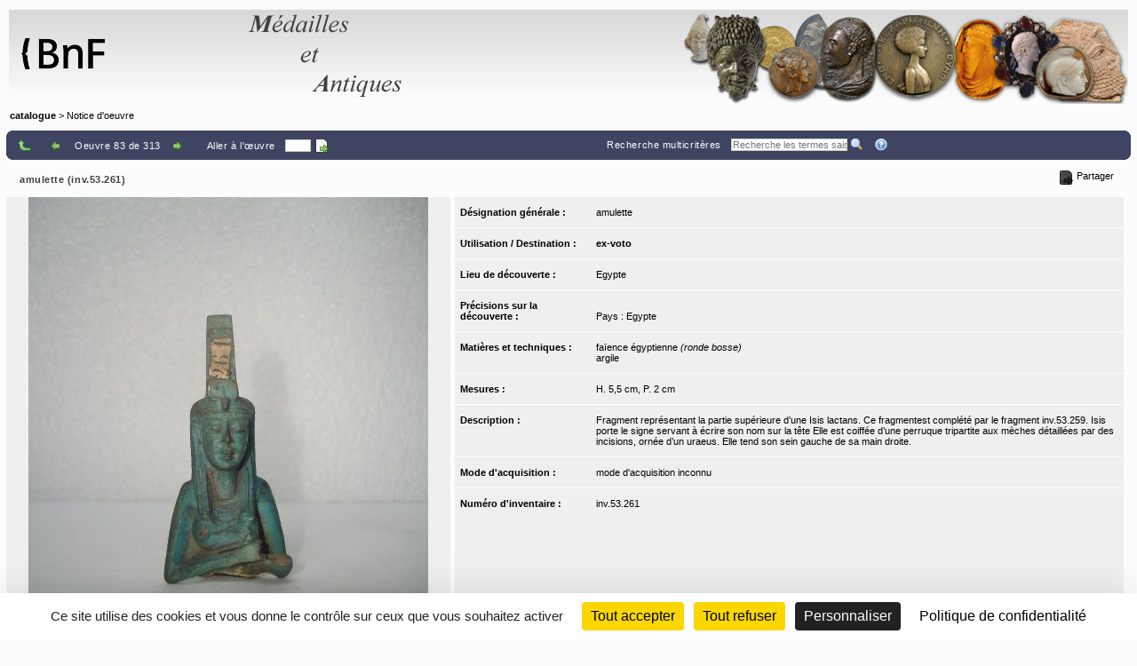

--- FILE ---
content_type: text/html;charset=UTF-8
request_url: https://medaillesetantiques.bnf.fr/ws/catalogue/app/collection/record/22562?vc=ePkH4LF7w1I9geon4tOFPtEJDa36NDayRKtnDY0xKm388QQAIipAJw$$
body_size: 9960
content:
<!DOCTYPE HTML PUBLIC "-//W3C//DTD HTML 4.01 Transitional//EN" "http://www.w3.org/TR/html4/loose.dtd">
<html lang="fr" class="wmPageDetails">
<head prefix="og: http://ogp.me/ns#">
		<meta http-equiv="Content-Type" content="text/html; charset=UTF-8" /><title>Oeuvre : Précisions - amulette (inv.53.261) | catalogue</title><meta name="viewport" content="width=device-width, initial-scale=1, maximum-scale=1" />

		<meta property="og:title" content="Oeuvre : Précisions - amulette (inv.53.261) | catalogue" />

		<meta name="description" content="Notice d&apos;œuvre &apos;&apos;amulette (inv.53.261)&apos;&apos; du musée &apos;&apos;catalogue&apos;&apos;" />
		<meta property="og:description" content="Notice d&apos;œuvre &apos;&apos;amulette (inv.53.261)&apos;&apos; du musée &apos;&apos;catalogue&apos;&apos;" />

		<link rel="canonical" title="Adresse permanente de la notice" href="https://medaillesetantiques.bnf.fr/ws/catalogue/app/collection/record/ark:/12148/c33gbthm3" />
		<meta property="og:url" content="https://medaillesetantiques.bnf.fr/ws/catalogue/app/collection/record/ark:/12148/c33gbthm3" />
		<link rel="index" href="/ws/catalogue" />
		<link rel="help" title="Aide" href="/ws/catalogue/app/collection/help#fiche" />
		<link rel="search" title="Recherche multicritères" href="/ws/catalogue/app/collection" />
		<link rel="prev" title="Œuvre précédente" href="/ws/catalogue/app/collection/record/22557?vc=ePkH4LF7w1I9geon4tOFPtEJDa36NDayRKtnDY0xKm388QQAIipAJw$$" />
		<link rel="start" href="null" />
		<link rel="next" title="Œuvre suivante" href="/ws/catalogue/app/collection/record/22495?vc=ePkH4LF7w1I9geon4tOFPtEJDa36NDayRKtnDY0xKm388QQAIipAJw$$" />
		<link rel="last" href="null" />
		<!-- Favicon (basic size is 16x16px) -->
		<link rel="shortcut icon" href="/ws/catalogue/app/tools/logo?thumbh=16&thumbw=16" />

		<!-- ////////////////////////////////////////////////////////////////////////// -->
		<!-- Apple iPhone/iPod/iPad Home shortcut icon // Will be used by Andoid OS too -->
		<!-- ////////////////////////////////////////////////////////////////////////// -->
		<!-- Apple iPhone 3 (3G/3Gs) and below Home shortcut icons -->
		<link rel="apple-touch-icon" type="image/png" sizes="57x57" href="/ws/catalogue/app/tools/logo?thumbh=57&thumbw=57" />
		<!-- Apple iPad (v1, v2, mini v1) Home shortcut icons -->
		<link rel="apple-touch-icon" type="image/png" sizes="72x72" href="/ws/catalogue/app/tools/logo?thumbh=72&thumbw=72" />
		<!-- Apple iPhone 4 and more (4/4S, 5 with Retina) Home shortcut icons -->
		<link rel="apple-touch-icon" type="image/png" sizes="114x114" href="/ws/catalogue/app/tools/logo?thumbh=114&thumbw=114" />
		<!-- Apple iPad Retina Home shortcut icons -->
		<link rel="apple-touch-icon" type="image/png" sizes="144x144" href="/ws/catalogue/app/tools/logo?thumbh=144&thumbw=144" />

		<!-- **************************** -->
		<!-- External static css first... -->
		<!-- **************************** -->
    <link type="text/css" rel="stylesheet" href="/rsrc/js/library/jQuery/jquery-ui-1.14.1/jquery-ui.css?v=9.23.10" media="all" />
<link type="text/css" rel="stylesheet" href="/rsrc/css/thickbox/thickbox.css" />
		<!--[if IE]>
		<link type="text/css" rel="stylesheet" href="/rsrc/css/thickbox/thickbox-ie.css" />
		<![endif]-->

		<link href="/rsrc/css/apprise-v2.css" type="text/css" rel="stylesheet" />

		<!-- ***************************** -->
		<!-- ... then Internal static css  -->
		<!-- ***************************** -->
		<link type="text/css" rel="stylesheet" href="/rsrc/js/library/vendor/jstree/dist/themes/default/style.css?v=9.23.10" media="all" />
<link type="text/css" rel="stylesheet" href="/rsrc/css/jquery.treeview.css?v=9.23.10" media="all" />
<link type="text/css" rel="stylesheet" href="/rsrc/css/globalStatic.css?v=9.23.10" media="all" />
<link type="text/css" rel="stylesheet" href="/rsrc/css/collectionBuilder/wmCommonResponsiveDesignStyle.css?v=9.23.10" media="all" />
<link type="text/css" rel="stylesheet" href="/rsrc/css/collectionBuilder/wmCommonResponsiveDesignLayout.css?v=9.23.10" media="all" />
<!--[if IE 7]>
		<link type="text/css" rel="stylesheet" href="/rsrc/css/globalStaticIE7.css" />
		<![endif]-->
		<!--[if IE 7]>
		<link type="text/css" rel="stylesheet" href="/rsrc/css/collection-ie7.css" />
		<![endif]-->

		<!-- ***************************** -->
		<!-- ... then Internal dynamic css -->
		<!-- ***************************** -->
		<link type="text/css" rel="stylesheet" href="/ws/catalogue/app/collection/rsrc/global.css?v=9.23.10" media="all" />
<link type="text/css" rel="stylesheet" href="/ws/catalogue/app/collection/rsrc/collection.css?v=9.23.10" media="all" />
<!--[if IE]>
		<link type="text/css" rel="stylesheet" href="/ws/catalogue/app/collection/rsrc/collection-ie.css?v=9.23.10" media="all" />
<![endif]-->
		<!--[if IE 8]>
		<link type="text/css" rel="stylesheet" href="/ws/catalogue/app/collection/rsrc/collection-ie8.css?v=9.23.10" media="all" />
<![endif]-->

		<link type="text/css" rel="stylesheet" href="/ws/catalogue/app/collection/rsrc/collectionPrint.css?v=9.23.10" media="print"/>
<link href="/ws/catalogue/app/tools/colorPalette.css" type="text/css" rel="stylesheet" />
		<link href="/ws/catalogue/app/tools/singleColorPalette.css" type="text/css" rel="stylesheet" />

		<!-- ****************************** -->
		<!-- ... and finally, from Webspace -->
		<!-- ****************************** -->
		<link href="/ws/catalogue/css/main-layout.css" type="text/css" rel="stylesheet" media="all"/>
<link href="/ws/catalogue/css/main-style.css" type="text/css" rel="stylesheet" media="all"/>
<link href="/ws/catalogue/app/report/webspaceProperCSS.css" type="text/css" rel="stylesheet" media="all"/>
<script type="text/javascript" src="/rsrc/js/pathNav.js?v=9.23.10"></script>
<script type="text/javascript" src="/rsrc/js/global.js?v=9.23.10"></script>
<script type="text/javascript" src="/rsrc/js/tools/DHTML.js?v=9.23.10"></script>
<script type="text/javascript" src="/rsrc/js/tools/XML.js?v=9.23.10"></script>
<script type="text/javascript" src="/rsrc/js/tools/HTTP.js?v=9.23.10"></script>
<script type="text/javascript" src="/rsrc/js/collection.js?v=9.23.10"></script>

<!-- InlineJsVariable START -->
<script type="text/javascript" >
window.wmDevJs = false;
if(typeof wmJsVersion == 'undefined'){
var wmJsVersionScript = document.createElement('script')
wmJsVersionScript.src = '/rsrc/js/library/vendor/modernizr/dist/modernizr-build.js?v=9.23.10';
document.head.appendChild(wmJsVersionScript);
}
window.wmJsVersion='9.23.10';
</script>

<!-- InlineJsVariable END -->
<script type="text/javascript" src="/rsrc/js/library/jQuery/jquery-latest.js?v=9.23.10"></script>
<script type="text/javascript" >
window.wmDevJs = window.wmDevJs || false;
window.jQuery = window.jQuery || {};
jQuery.migrateMute = !window.wmDevJs;
</script>
<script type="text/javascript" src="/rsrc/js/library/jQuery/jquery-migrate-latest.js?v=9.23.10"></script>
<script type="text/javascript" src="/rsrc/js/library/jQuery/plugins/apprise-v2.js?v=9.23.10"></script>
<script type="text/javascript" src="/rsrc/js/utils.js?v=9.23.10"></script>
<!-- main image for sharing, for example, on facebook: -->
		<link rel="image_src" href="/ws/catalogue/app/file/download/inv.53.261.JPG?key=62CA4Cavgdqgz6RXAs5tW26DbWuU5aYG4&thumbw=800&thumbh=800" />
		<meta property="og:image" content="/ws/catalogue/app/file/download/inv.53.261.JPG?key=62CA4Cavgdqgz6RXAs5tW26DbWuU5aYG4&thumbw=800&thumbh=800" />
		<meta property="og:image:type" content="image/jpeg" />
		<script type='text/javascript'>
			var closeLabel = "Fermer";
			var orEscKeyLabel = "ou touche Echap";
			var imageLabel = "Image";
			var ofLabel = "de";
			var nextLabel = "Suiv.";
			var prevLabel = "Préc.";
		</script>

		<script type="text/javascript" src="/rsrc/js/library/jQuery/plugins/thickbox-advanced.js?v=9.23.10"></script>
<script type="text/javascript" src="/rsrc/js/library/jQuery/plugins/jquery.tooltip.js?v=9.23.10"></script>
<script type="text/javascript" src="/rsrc/js/initToolTips.js?v=9.23.10"></script>
<script type="text/javascript">
			//Some variables:
			REC_ID = 22562;
			LABEL_CONF_CLICK = "Cliquez dans cette boîte pour effectuer une recherche de : <br/><b>#1 (#2)</b>. <br/>Cliquez en dehors pour annuler.";
			LABEL_ZOOM = "Image agrandie";
			IMAGES = [
		        {src: '/ws/catalogue/app/file/download/inv.53.261.JPG?key=62CA4Cavgdqgz6RXAs5tW26DbWuU5aYG4&thumbw=314', srcMediumSize: '/ws/catalogue/app/file/download/inv.53.261.JPG?key=62CA4Cavgdqgz6RXAs5tW26DbWuU5aYG4&thumbw=2000&thumbh=1500', srcFullSize: '/ws/catalogue/app/file/download/inv.53.261.JPG?key=62CA4Cavgdqgz6RXAs5tW26DbWuU5aYG4', srcLrg: '/ws/catalogue/app/collection/image/22562?iImg=0', name: "inv.53.261, vue générale, de face. ; © Mathilde Champmartin"},
		        {src: '/ws/catalogue/app/file/download/inv.53.261-1-.JPG?key=808CACz1jemn4zu4JUN2ztlUDJyf5aYG6&thumbw=314', srcMediumSize: '/ws/catalogue/app/file/download/inv.53.261-1-.JPG?key=808CACz1jemn4zu4JUN2ztlUDJyf5aYG6&thumbw=2000&thumbh=1500', srcFullSize: '/ws/catalogue/app/file/download/inv.53.261-1-.JPG?key=808CACz1jemn4zu4JUN2ztlUDJyf5aYG6', srcLrg: '/ws/catalogue/app/collection/image/22562?iImg=1', name: "inv.53.261, vue générale, profil droit. ; © Mathilde Champmartin"}];
			CUR_IM_INDEX = 0;

			$j(function(){initToolTips()});
		</script>

		<script type="text/javascript" src="/rsrc/js/sharingTools.js?v=9.23.10"></script>
<script src="/ws/catalogue/js/checkCallContext.js" type="text/javascript"> </script>
</head>
	<body onLoad="Fiche.setFSImgLink(0)"  class="detailView" id="form_internet">

<!-- InlineJsVariable START -->
<script type="text/javascript" >
window.wmDevJs = false;
if(typeof wmJsVersion == 'undefined'){
var wmJsVersionScript = document.createElement('script')
wmJsVersionScript.src = '/rsrc/js/library/vendor/modernizr/dist/modernizr-build.js?v=9.23.10';
document.head.appendChild(wmJsVersionScript);
}
window.wmJsVersion='9.23.10';
</script>

<!-- InlineJsVariable END -->


<!-- Import JS START -->
<script type="text/javascript" src="/rsrc/js/library/vendor/lazysizes/lazysizes.min.js?v=9.23.10"></script>
<script type="text/javascript" src="/rsrc/js/library/vendor/iframe-resizer-v4/js/iframeResizer.contentWindow.min.js?v=9.23.10"></script>
<script type="text/javascript" src="/rsrc/js/library/require/require.js?v=9.23.10"></script>
<script type="text/javascript" src="/rsrc/js/main.js?v=9.23.10"></script>

<!-- Import JS END -->
<div id="mainContainer" class="wm_detailsPage">


	<div id="specificHeader">
	      	<script type="text/javascript">
	      	(function() {
			    var link = document.querySelector("link[rel*='icon']") || document.createElement('link');
			    link.type = 'image/vnd.microsoft.icon';
			    link.rel = 'shortcut icon';
			    link.href = '/ws/catalogue/favicon.ico';
			    document.getElementsByTagName('head')[0].appendChild(link);
			})();
			</script>
	      	<div class="headerBackground" xmlns="http://www.w3.org/1999/xhtml">
<div class="headerForeground">
<img src="/ws/catalogue/img/bandeau-logo-titre.png" usemap="#map"/>
<map name="map">
<area target="top" href="http://www.bnf.fr" coords="25,15,50,86" shape="rect" title="Retourner sur le site de la BnF" alt="logo de la BnF"/>
<area target="top" href="http://www.bnf.fr" coords="52,35,130,65" shape="rect" title="Retourner sur le site de la BnF" alt="logo de la BnF"/>
</map>
<div class="hiddenTitle">catalogue</div>
</div>
<div class="headerForegroundRight noPrint">&nbsp;</div>
</div><div id="cheminDeFer" class="noPrint csHeaderFontColor" xmlns="http://www.w3.org/1999/xhtml">
<a href="/ws/catalogue/" class="main csHeaderFontColor">catalogue</a> &gt; Notice d'oeuvre</div>
</div>
<!-- Content -->

	<div id="mainContent">
		<div class="wide">
		<div class="noPrint">
					<div class="nav primary">
						<div>
							<table class="wide navigationBar js" summary="Barre de navigation">
								<tr>
									<td class="navLeft"><div class="navLeftButtons topNavLeftButtons"></div></td>
									<td class="navRight" align="right"><div class="topNavRightButtons"></div></td>
								</tr>
							</table>
              				



<noscript>
  <style type="text/css">
    table.wide.navigationBar.js { display: none; }
  </style>
  <table class="wide navigationBar" summary="Barre de navigation">
    <tr>
      <td class="navLeft">
        
        <a href="/ws/catalogue/app/collection?vc=ePkH4LF7w1I9geon4tOFPtEJDa36NDayRKtnDY0xKm388QQAIipAJw$$&page=1" rel="up" tabindex="0" title="Retour à la liste">
          <img class="defaultActionBt" src='/rsrc/img/auto/FFFFFF/bt_colmbar_up.gif' alt="Retour à la liste" />
          <span class="specificActionBt btnNavi btnBack" title="Retour à la liste" ></span>
        </a>&nbsp;&nbsp;&nbsp;
        
        <a href="/ws/catalogue/app/collection/record/22557?vc=ePkH4LF7w1I9geon4tOFPtEJDa36NDayRKtnDY0xKm388QQAIipAJw$$" rel="prev" tabindex="0" title="Œuvre précédente">
          <img class="defaultActionBt" src='/rsrc/img/auto/FFFFFF/bt_colmbar_left.gif' alt="Œuvre précédente" />
          <span class="specificActionBt btnNavi btnPrev" title="Œuvre précédente" ></span>
        </a>
        
        Oeuvre 83 de 313
        
        <a href="/ws/catalogue/app/collection/record/22495?vc=ePkH4LF7w1I9geon4tOFPtEJDa36NDayRKtnDY0xKm388QQAIipAJw$$" rel="next" tabindex="0" title="Œuvre suivante">
          <img class="defaultActionBt" src='/rsrc/img/auto/FFFFFF/bt_colmbar_right.gif' alt="Œuvre suivante" />
          <span class="specificActionBt btnNavi btnNext" title="Œuvre suivante" ></span>
        </a>
        &nbsp;&nbsp;&nbsp;



        <div class="navLeftButtons"></div>
      </td>
      <td class="navRight" align="right">
        <a href="/ws/catalogue/app/collection" accesskey="4" tabindex="0">Recherche multicritères</a>&nbsp;&nbsp;&nbsp;
        <form method="get" action="/ws/catalogue/app/collection/search/quick">
          <input id="q" name="q" type="text" class="box" placeholder="Recherche rapide" onkeypress="if (event.keyCode==13) this.form.submit()" />
          <input class="img defaultActionBt" type="image" id="btonQuickSearch" src="/rsrc/img/auto/FFFFFF/bt_colmbar_quicksearch.gif" title="Recherche les termes saisis de 3 lettres et plus, dans les résultats actuels. Supporte les jokers standard ? et *." alt="Recherche les termes saisis de 3 lettres et plus, dans les résultats actuels. Supporte les jokers standard ? et *." />
          <input class="img specificActionBt btnNavi btnQuickSearch" type="submit" value="" title="Recherche les termes saisis de 3 lettres et plus, dans les résultats actuels. Supporte les jokers standard ? et *." alt="Recherche les termes saisis de 3 lettres et plus, dans les résultats actuels. Supporte les jokers standard ? et *."  />
        </form>&nbsp;&nbsp;&nbsp;
        <a href="/ws/catalogue/app/collection/help#fiche" rel="help" tabindex="0" accesskey="6" title="Aide">
          <img class="defaultActionBt" src="/rsrc/img/auto/FFFFFF/bt_colmbar_help.gif" alt="Aide" />
          <span class="specificActionBt btnNavi btnHelp" title="Aide" ></span>
        </a>
      </td>
    </tr>
  </table>
</noscript>


<noscript>
  <style type="text/css">
    #openSharingTools { display: none; }
  </style>
  <a id="permaLink" style="height:auto;" href="https://medaillesetantiques.bnf.fr/ws/catalogue/app/collection/record/ark:/12148/c33gbthm3">Adresse permanente de la notice</a>
</noscript>



</div>
					</div>
				</div>
				</div>

			<div class="nav">
               <table class="wide">
	               <tr>
						<td class="navLeft" id="objectTitle">
                        	<h2 class="objectTitle">amulette (inv.53.261)</h2>
                      	</td>
                      	<td id="sharingToolsCell" class="navRight">
	                    	<span id="openSharingTools" title="Partager / Intégrer">Partager</span>
	                    	<div id="sharingToolsContent">
	                    		<a id="permaLink" href="https://medaillesetantiques.bnf.fr/ws/catalogue/app/collection/record/ark:/12148/c33gbthm3">Adresse permanente de la notice</a>
	                    		<div id="permaLinkBox">
									<div class="line">Vous pouvez copier l'adresse suivante pour l'utiliser ensuite dans vos courriers électroniques :</div>
									<p><input type="text" readonly="readonly" value="https://medaillesetantiques.bnf.fr/ws/catalogue/app/collection/record/ark:/12148/c33gbthm3"></p>
									<div class="line"><a id="hideSharingToolsFromPLkBT" href="#">[Masquer]</a></div>
		                       	</div>
			                    </div>
	                       	</td>
					</tr>
               </table>
       		</div>

       		<div class="ficheBody showcaseObjetContainer">
            <div data-displayFieldNames="true"
     data-countImage="2"
     data-countFile="0"
     class="showcaseObjetInfo">

  <div class="conInfo">

    <div class="imgContent">

      <div class="mainImgBox">


        <div class="containerShowImages" style="width: 500px">

          <div class="containerThumb" style="width: 500px; height:600px;">

            <div class="imageContainer">
              <span class="centerHelper"></span>
              <img class="thumbImage">
            </div>


            <div class="textInfos hidden">
              <a class="downloadLink" target="_blank">
                <img class="thumb" src="/rsrc/img/bt_download.png">
              </a>
              <span class="downloadTip">Télécharger le fichier original :</span>
              <a class="downloadLink" title="Télécharger le fichier original :" target="_blank">
                <span class="titleImage"></span>
              </a>
              <div class="readRightOnly">
                <span class="titleImage"></span>
              </div>
            </div>


            <div class="thumbControl previous preview">
              <div class="imageContainer ">
                <span class="centerHelper"></span>
                <img src="/rsrc/img/bt_review.png"/>
              </div>
            </div>

            <div class="thumbControl zoom">
              <div class="imageContainer ">
                <span class="centerHelper"></span>
                <img src="/rsrc/img/bt_zoom_plus.png"/>
              </div>
            </div>

            <div class="thumbControl next">
              <div class="imageContainer ">
                <span class="centerHelper"></span>
                <img src="/rsrc/img/bt_forward.png"/>
              </div>
            </div>


          </div>


          <div class="containerInfo" style="width: 500px">
            <div class="title">
              <div class="titleLink imgData"></div>
            </div>
            <div class="containerIcon">
              <div class="containerIconInner" style="grid-template-columns: repeat( 3, auto)">
                <div class="iconView" setIndex="0">

                  <div class="imageContainer">
                    <span class="centerHelper"></span>
                    <img alt="inv.53.261, vue générale, de face. ; © Mathilde Champmartin" src="/ws/catalogue/app/file/download/inv.53.261.JPG?key=62CA4Cavgdqgz6RXAs5tW26DbWuU5aYG4&thumbw=500&thumbh=600"/>
                  </div>

                  <a id="thumbnail_0" rel="slideshow" class="thickbox hiddenTitle hidden" href="/ws/catalogue/app/file/forcedownload/inv.53.261.JPG?key=62CA4Cavgdqgz6RXAs5tW26DbWuU5aYG4&thumbw=2000&thumbh=1500">
                    <div class="imgData">    <div class="displayedTitle">            <div style="display: table-cell; vertical-align: middle; padding-right: 5px;">inv.53.261, vue générale, de face.            </div>    <div class="makeMeMyToolTip" style="display: table-cell;"><img alt="Informations supplémentaires" src="/rsrc/img/information.png?thumbc=000000" />            <div class="hiddenToolTip"> <span class="infosSuppl">© Mathilde Champmartin</span><br /><span class="titre"></span> <span class="infosSuppl">Support : inv.53.259 et 261</span><br />            </div>    </div>    </div></div></a>

                  <div id="thumbnail_0_textInfos" class="hiddenTitle hidden">
                    <div class="imgData">
                      <span class="titleImage"><div class="imgData">    <div class="displayedTitle">            <div style="display: table-cell; vertical-align: middle; padding-right: 5px;">inv.53.261, vue générale, de face.            </div>    <div class="makeMeMyToolTip" style="display: table-cell;"><img alt="Informations supplémentaires" src="/rsrc/img/information.png?thumbc=000000" />            <div class="hiddenToolTip"> <span class="infosSuppl">© Mathilde Champmartin</span><br /><span class="titre"></span> <span class="infosSuppl">Support : inv.53.259 et 261</span><br />            </div>    </div>    </div></div></span>
                      </div>
                  </div>
                </div>
                <div class="iconView" setIndex="1">

                  <div class="imageContainer">
                    <span class="centerHelper"></span>
                    <img alt="inv.53.261, vue générale, profil droit. ; © Mathilde Champmartin" src="/ws/catalogue/app/file/download/inv.53.261-1-.JPG?key=808CACz1jemn4zu4JUN2ztlUDJyf5aYG6&thumbw=500&thumbh=600"/>
                  </div>

                  <a id="thumbnail_1" rel="slideshow" class="thickbox hiddenTitle hidden" href="/ws/catalogue/app/file/forcedownload/inv.53.261-1-.JPG?key=808CACz1jemn4zu4JUN2ztlUDJyf5aYG6&thumbw=2000&thumbh=1500">
                    <div class="imgData">    <div class="displayedTitle">            <div style="display: table-cell; vertical-align: middle; padding-right: 5px;">inv.53.261, vue générale, profil droit.            </div>    <div class="makeMeMyToolTip" style="display: table-cell;"><img alt="Informations supplémentaires" src="/rsrc/img/information.png?thumbc=000000" />            <div class="hiddenToolTip"> <span class="infosSuppl">© Mathilde Champmartin</span><br /><span class="titre"></span> <span class="infosSuppl">Support : inv.53.259 et 261</span><br />            </div>    </div>    </div></div></a>

                  <div id="thumbnail_1_textInfos" class="hiddenTitle hidden">
                    <div class="imgData">
                      <span class="titleImage"><div class="imgData">    <div class="displayedTitle">            <div style="display: table-cell; vertical-align: middle; padding-right: 5px;">inv.53.261, vue générale, profil droit.            </div>    <div class="makeMeMyToolTip" style="display: table-cell;"><img alt="Informations supplémentaires" src="/rsrc/img/information.png?thumbc=000000" />            <div class="hiddenToolTip"> <span class="infosSuppl">© Mathilde Champmartin</span><br /><span class="titre"></span> <span class="infosSuppl">Support : inv.53.259 et 261</span><br />            </div>    </div>    </div></div></span>
                      </div>
                  </div>
                </div>
                </div>
            </div>
            </div>
        </div>


      </div>

      <script type="text/javascript">
        $j(document).ready(function () {
          require(["mvc/collectionBuilder/ObjetDetailGalleryModel", "mvc/collectionBuilder/ObjetDetailGalleryView2"], function (ObjetDetailGalleryModel, ObjetDetailGalleryView) {
            var objetDetailGalleryModel = new ObjetDetailGalleryModel({"galleryItemCollection":[{"attrDisable":false,"bHasFullSizeImage":true,"displayMode":"read","displayLabel":"\u003cdiv class\u003d\"imgData\"\u003e    \u003cdiv class\u003d\"displayedTitle\"\u003e            \u003cdiv style\u003d\"display: table-cell; vertical-align: middle; padding-right: 5px;\"\u003einv.53.261, vue générale, de face.            \u003c/div\u003e    \u003cdiv class\u003d\"makeMeMyToolTip\" style\u003d\"display: table-cell;\"\u003e\u003cimg alt\u003d\"Informations supplémentaires\" src\u003d\"/rsrc/img/information.png?thumbc\u003d000000\" /\u003e            \u003cdiv class\u003d\"hiddenToolTip\"\u003e \u003cspan class\u003d\"infosSuppl\"\u003e© Mathilde Champmartin\u003c/span\u003e\u003cbr /\u003e\u003cspan class\u003d\"titre\"\u003e\u003c/span\u003e \u003cspan class\u003d\"infosSuppl\"\u003eSupport : inv.53.259 et 261\u003c/span\u003e\u003cbr /\u003e            \u003c/div\u003e    \u003c/div\u003e    \u003c/div\u003e\u003c/div\u003e","displayLabelShort":"inv.53.261, vue générale, de face. ; © Mathilde Champmartin","imageUrlThumb":"/ws/catalogue/app/file/download/inv.53.261.JPG?key\u003d62CA4Cavgdqgz6RXAs5tW26DbWuU5aYG4\u0026thumbw\u003d500\u0026thumbh\u003d600","imageUrlBig":"/ws/catalogue/app/file/forcedownload/inv.53.261.JPG?key\u003d62CA4Cavgdqgz6RXAs5tW26DbWuU5aYG4\u0026thumbw\u003d2000\u0026thumbh\u003d1500","thumbWidth":150,"thumbHeight":150},{"attrDisable":false,"bHasFullSizeImage":true,"displayMode":"read","displayLabel":"\u003cdiv class\u003d\"imgData\"\u003e    \u003cdiv class\u003d\"displayedTitle\"\u003e            \u003cdiv style\u003d\"display: table-cell; vertical-align: middle; padding-right: 5px;\"\u003einv.53.261, vue générale, profil droit.            \u003c/div\u003e    \u003cdiv class\u003d\"makeMeMyToolTip\" style\u003d\"display: table-cell;\"\u003e\u003cimg alt\u003d\"Informations supplémentaires\" src\u003d\"/rsrc/img/information.png?thumbc\u003d000000\" /\u003e            \u003cdiv class\u003d\"hiddenToolTip\"\u003e \u003cspan class\u003d\"infosSuppl\"\u003e© Mathilde Champmartin\u003c/span\u003e\u003cbr /\u003e\u003cspan class\u003d\"titre\"\u003e\u003c/span\u003e \u003cspan class\u003d\"infosSuppl\"\u003eSupport : inv.53.259 et 261\u003c/span\u003e\u003cbr /\u003e            \u003c/div\u003e    \u003c/div\u003e    \u003c/div\u003e\u003c/div\u003e","displayLabelShort":"inv.53.261, vue générale, profil droit. ; © Mathilde Champmartin","imageUrlThumb":"/ws/catalogue/app/file/download/inv.53.261-1-.JPG?key\u003d808CACz1jemn4zu4JUN2ztlUDJyf5aYG6\u0026thumbw\u003d500\u0026thumbh\u003d600","imageUrlBig":"/ws/catalogue/app/file/forcedownload/inv.53.261-1-.JPG?key\u003d808CACz1jemn4zu4JUN2ztlUDJyf5aYG6\u0026thumbw\u003d2000\u0026thumbh\u003d1500","thumbWidth":150,"thumbHeight":150}],"guiLableMap":{"view.downloadFile.tooltip":"Cliquez pour télécharger le fichier"},"maxPerRow":3,"thumbWidth":500,"thumbHeight":600,"displayImageThumbnailTitle":false});
            var objetDetailGalleryView = new ObjetDetailGalleryView({el: $j(".mainImgBox"), model: objetDetailGalleryModel});
            objetDetailGalleryView.render(function () {
              initToolTips();
            });
          });
        });
      </script>
      



<noscript>
  <table class="mainImgBox">
    <tr>
      <td colspan="2" class="img">
        
        <a id="mainLink" href="/ws/catalogue/app/file/download/inv.53.261.JPG?key=62CA4Cavgdqgz6RXAs5tW26DbWuU5aYG4&thumbw=2000&thumbh=1500" class="thickbox" rel="slideshow" name="inv.53.261, vue générale, de face. ; © Mathilde Champmartin" onclick="initToolTips(); initPowerZoom(0);">
          
          <img id="mainImg" src="/ws/catalogue/app/file/download/inv.53.261.JPG?key=62CA4Cavgdqgz6RXAs5tW26DbWuU5aYG4&thumbw=314" alt="inv.53.261, vue générale, de face. ; © Mathilde Champmartin"  />
          
        </a>

        
        <div class='hiddenTitle' id='mainLink_textInfos'><div class="imgData">    <div class="displayedTitle">            <div style="display: table-cell; vertical-align: middle; padding-right: 5px;">inv.53.261, vue générale, de face.            </div>    <div class="makeMeMyToolTip" style="display: table-cell;"><img alt="Informations supplémentaires" src="/rsrc/img/information.png?thumbc=000000" />            <div class="hiddenToolTip"> <span class="infosSuppl">© Mathilde Champmartin</span><br /><span class="titre"></span> <span class="infosSuppl">Support : inv.53.259 et 261</span><br />            </div>    </div>    </div></div></div>

        
      </td>
    </tr>
    <tr class="imgData" id="imgData">
      <td colspan="2">
        <div class="imgData">    <div class="displayedTitle">            <div style="display: table-cell; vertical-align: middle; padding-right: 5px;">inv.53.261, vue générale, de face.            </div>    <div class="makeMeMyToolTip" style="display: table-cell;"><img alt="Informations supplémentaires" src="/rsrc/img/information.png?thumbc=000000" />            <div class="hiddenToolTip"> <span class="infosSuppl">© Mathilde Champmartin</span><br /><span class="titre"></span> <span class="infosSuppl">Support : inv.53.259 et 261</span><br />            </div>    </div>    </div></div>
      </td>
    </tr>


  </table>
  
  <table class="images" summary="Vignettes de l'œuvre">
    <tr>
      
      <td>
        
        <a id="thumbnail_0" href="/ws/catalogue/app/file/download/inv.53.261.JPG?key=62CA4Cavgdqgz6RXAs5tW26DbWuU5aYG4&thumbw=2000&thumbh=1500" onclick="initToolTips(); setTimeout('initPowerZoom(0);', 0);" class="thickbox hiddenTitle"
          
           name="inv.53.261, vue générale, de face. ; © Mathilde Champmartin"></a>

        
        <div class='hiddenTitle' id='thumbnail_0_textInfos'><div class="imgData">    <div class="displayedTitle">            <div style="display: table-cell; vertical-align: middle; padding-right: 5px;">inv.53.261, vue générale, de face.            </div>    <div class="makeMeMyToolTip" style="display: table-cell;"><img alt="Informations supplémentaires" src="/rsrc/img/information.png?thumbc=000000" />            <div class="hiddenToolTip"> <span class="infosSuppl">© Mathilde Champmartin</span><br /><span class="titre"></span> <span class="infosSuppl">Support : inv.53.259 et 261</span><br />            </div>    </div>    </div></div></div>


        
        <div class='hidden' id='thumbnail_0_hiddenData'><div class="imgData">    <div class="displayedTitle">            <div style="display: table-cell; vertical-align: middle; padding-right: 5px;">inv.53.261, vue générale, de face.            </div>    <div class="makeMeMyToolTip" style="display: table-cell;"><img alt="Informations supplémentaires" src="/rsrc/img/information.png?thumbc=000000" />            <div class="hiddenToolTip"> <span class="infosSuppl">© Mathilde Champmartin</span><br /><span class="titre"></span> <span class="infosSuppl">Support : inv.53.259 et 261</span><br />            </div>    </div>    </div></div></div>

        

        
        <a href="/ws/catalogue/app/collection/image/22562?iImg=0&thumbw=2000&thumbh=1500" target="_blank" tabindex="0"><img src="/ws/catalogue/app/file/download/inv.53.261.JPG?key=62CA4Cavgdqgz6RXAs5tW26DbWuU5aYG4" alt="miniature"/></a>
        
      </td>
      <td>
        
        
        <a id="thumbnail_1" href="/ws/catalogue/app/file/download/inv.53.261-1-.JPG?key=808CACz1jemn4zu4JUN2ztlUDJyf5aYG6&thumbw=2000&thumbh=1500" onclick="initToolTips(); setTimeout('initPowerZoom(1)', 0);" class="thickbox hiddenTitle"
          
           rel="slideshow"
          
           name="inv.53.261, vue générale, profil droit. ; © Mathilde Champmartin"></a>

        
        <div class='hiddenTitle' id='thumbnail_1_textInfos'><div class="imgData">    <div class="displayedTitle">            <div style="display: table-cell; vertical-align: middle; padding-right: 5px;">inv.53.261, vue générale, profil droit.            </div>    <div class="makeMeMyToolTip" style="display: table-cell;"><img alt="Informations supplémentaires" src="/rsrc/img/information.png?thumbc=000000" />            <div class="hiddenToolTip"> <span class="infosSuppl">© Mathilde Champmartin</span><br /><span class="titre"></span> <span class="infosSuppl">Support : inv.53.259 et 261</span><br />            </div>    </div>    </div></div></div>

        
        <div class='hidden' id='thumbnail_1_hiddenData'><div class="imgData">    <div class="displayedTitle">            <div style="display: table-cell; vertical-align: middle; padding-right: 5px;">inv.53.261, vue générale, profil droit.            </div>    <div class="makeMeMyToolTip" style="display: table-cell;"><img alt="Informations supplémentaires" src="/rsrc/img/information.png?thumbc=000000" />            <div class="hiddenToolTip"> <span class="infosSuppl">© Mathilde Champmartin</span><br /><span class="titre"></span> <span class="infosSuppl">Support : inv.53.259 et 261</span><br />            </div>    </div>    </div></div></div>

        


        
        <a href="/ws/catalogue/app/collection/image/22562?iImg=1&thumbw=2000&thumbh=1500" target="_blank" tabindex="0"><img src="/ws/catalogue/app/file/download/inv.53.261-1-.JPG?key=808CACz1jemn4zu4JUN2ztlUDJyf5aYG6" alt="miniature"/></a>
        
      </td>
      <td >
        
      </td>
    </tr>
    
  </table>
  
</noscript>


</div>
    <div class="textContent">
      <div id="designationGenerale"
        
           class="nameValuePairContainer">

        <div class="name">
          Désignation générale&nbsp;:&nbsp;</div>
        <div class="value">
          <div
    id="wm_wD0XZS" 
  class="WidgetViewHold RichTxtViewHold txtViewContainter" >

  <div class="RichTxtViewContainer   ">
    <p>amulette</p></div>
  </div>


<script>require(["GlobalUtilities"], function(GU){GU.renderWidget('RichTxtModel','RichTxtView','wm_wD0XZS',{"customTinyMceConfig":{},"supportCustomCsses":[],"hasLightUI":false,"rtl":false,"widgetRootNodeQuery":"CollectionWidgetQuery","viewHolderId":"wm_wD0XZS","userLang":{"m_code":"fr","m_locale":"fr","m_id":52},"valueLabel":"\u003cp\u003eamulette\u003c/p\u003e","valueXML":"\u003cRichTxt\u003e\u0026lt;p\u0026gt;amulette\u0026lt;/p\u0026gt;\u003c/RichTxt\u003e"});});</script></div>

      </div>
      <div id="utilisation"
        
           class="nameValuePairContainer">

        <div class="name">
          Utilisation / Destination&nbsp;:&nbsp;</div>
        <div class="value">
          <div
    id="wm_wD0XZT" 
  class="WidgetViewHold RichTxtViewHold txtViewContainter" >

  <div class="RichTxtViewContainer   ">
    <p><b>ex-voto</b></p></div>
  </div>


<script>require(["GlobalUtilities"], function(GU){GU.renderWidget('RichTxtModel','RichTxtView','wm_wD0XZT',{"customTinyMceConfig":{},"supportCustomCsses":[],"hasLightUI":false,"rtl":false,"widgetRootNodeQuery":"CollectionWidgetQuery","viewHolderId":"wm_wD0XZT","userLang":{"m_code":"fr","m_locale":"fr","m_id":52},"valueLabel":"\u003cp\u003e\u003cb\u003eex-voto\u003c/b\u003e\u003c/p\u003e","valueXML":"\u003cRichTxt\u003e\u0026lt;p\u0026gt;\u0026lt;b\u0026gt;ex-voto\u0026lt;/b\u0026gt;\u0026lt;/p\u0026gt;\u003c/RichTxt\u003e"});});</script></div>

      </div>
      <div id="lieuCollecte"
        
           class="nameValuePairContainer">

        <div class="name">
          Lieu de découverte&nbsp;:&nbsp;</div>
        <div class="value">
          <a href='/ws/catalogue/app/collection?vc=ePkH4LF7w1I94aqfMGvAnMzUUuf8nJzU5JJUtDrT0BijAsYf5gBt6i4W&page=1'  title="Filtrer la collection par Egypte"  onclick='ConfClick.display(this,event,"Lieu de découverte"); return false'>Egypte</a></div>

      </div>
      <div id="precisionsCollecte"
        
           class="nameValuePairContainer">

        <div class="name">
          Précisions sur la découverte&nbsp;:&nbsp;</div>
        <div class="value">
          <div   id="wm_wD0XZU" 
  class="WidgetViewHold TxtViewHold txtViewContainter">

  <div  data-langRtl="false"  
    class="TxtViewContainer wmWidgetReadView wmQuickSearchHighlightable" >
  Pays : Egypte</div>
  <div class="TxtViewContainer wmWidgetWriteView hideForAction">
    <div class="recordInput">
      <p class="textInputBlock">
        <textarea   
          data-langRtl="false">Pays : Egypte</textarea>
      </p>
    </div>

    <div class="error hideForAction"></div>
    <div class="wmStateWrapper">
      <span class="wmStateTextWrapper"></span>
      <span class="wmStateIconWrapper hideForAction">
        <i class="fa fas fa-snowflake"></i>
      </span>
    </div>
  </div>
  </div>
<script>require(["GlobalUtilities"], function(GU){GU.renderWidget('TxtModel','TxtView','wm_wD0XZU',{"widgetRootNodeQuery":"CollectionWidgetQuery","viewHolderId":"wm_wD0XZU","userLang":{"m_code":"fr","m_locale":"fr","m_id":52},"valueLabel":"Pays : Egypte","valueXML":"\u003cTxt\u003ePays : Egypte\u003c/Txt\u003e","modeSwitchable":true});});</script></div>

      </div>
      <div id="matieresEtTechniques"
        
           class="nameValuePairContainer">

        <div class="name">
          Matières et techniques&nbsp;:&nbsp;</div>
        <div class="value">
          <div
    id="wm_wD0XZV" 
  class="WidgetViewHold RichTxtViewHold txtViewContainter" >

  <div class="RichTxtViewContainer   ">
    <p>faïence égyptienne <i>(ronde bosse)</i></p><p>argile</p></div>
  </div>


<script>require(["GlobalUtilities"], function(GU){GU.renderWidget('RichTxtModel','RichTxtView','wm_wD0XZV',{"customTinyMceConfig":{},"supportCustomCsses":[],"hasLightUI":false,"rtl":false,"widgetRootNodeQuery":"CollectionWidgetQuery","viewHolderId":"wm_wD0XZV","userLang":{"m_code":"fr","m_locale":"fr","m_id":52},"valueLabel":"\u003cp\u003efaïence égyptienne \u003ci\u003e(ronde bosse)\u003c/i\u003e\u003c/p\u003e\u003cp\u003eargile\u003c/p\u003e","valueXML":"\u003cRichTxt\u003e\u0026lt;p\u0026gt;faïence égyptienne \u0026lt;i\u0026gt;(ronde bosse)\u0026lt;/i\u0026gt;\u0026lt;/p\u0026gt;\u0026lt;p\u0026gt;argile\u0026lt;/p\u0026gt;\u003c/RichTxt\u003e"});});</script></div>

      </div>
      <div id="mesures"
        
           class="nameValuePairContainer">

        <div class="name">
          Mesures&nbsp;:&nbsp;</div>
        <div class="value">
          <div
    id="wm_wD0XZW" 
  class="WidgetViewHold RichTxtViewHold txtViewContainter" >

  <div class="RichTxtViewContainer   ">
    <p>H. 5,5 cm, P. 2 cm</p></div>
  </div>


<script>require(["GlobalUtilities"], function(GU){GU.renderWidget('RichTxtModel','RichTxtView','wm_wD0XZW',{"customTinyMceConfig":{},"supportCustomCsses":[],"hasLightUI":false,"rtl":false,"widgetRootNodeQuery":"CollectionWidgetQuery","viewHolderId":"wm_wD0XZW","userLang":{"m_code":"fr","m_locale":"fr","m_id":52},"valueLabel":"\u003cp\u003eH. 5,5 cm, P. 2 cm\u003c/p\u003e","valueXML":"\u003cRichTxt\u003e\u0026lt;p\u0026gt;H. 5,5 cm, P. 2 cm\u0026lt;/p\u0026gt;\u003c/RichTxt\u003e"});});</script></div>

      </div>
      <div id="descriptionBNF"
        
           class="nameValuePairContainer">

        <div class="name">
          Description&nbsp;:&nbsp;</div>
        <div class="value">
          <div
    id="wm_wD0XZX" 
  class="WidgetViewHold RichTxtViewHold txtViewContainter" >

  <div class="RichTxtViewContainer   ">
    <p>Fragment représentant la partie supérieure d’une Isis lactans. Ce fragmentest complété par le fragment inv.53.259. Isis porte le signe servant à écrire son nom sur la tête Elle est coiffée d’une perruque tripartite aux mèches détaillées par des incisions, ornée d’un uraeus. Elle tend son sein gauche de sa main droite.</p></div>
  </div>


<script>require(["GlobalUtilities"], function(GU){GU.renderWidget('RichTxtModel','RichTxtView','wm_wD0XZX',{"customTinyMceConfig":{},"supportCustomCsses":[],"hasLightUI":false,"rtl":false,"widgetRootNodeQuery":"CollectionWidgetQuery","viewHolderId":"wm_wD0XZX","userLang":{"m_code":"fr","m_locale":"fr","m_id":52},"valueLabel":"\u003cp\u003eFragment représentant la partie supérieure d’une Isis lactans. Ce fragmentest complété par le fragment inv.53.259. Isis porte le signe servant à écrire son nom sur la tête Elle est coiffée d’une perruque tripartite aux mèches détaillées par des incisions, ornée d’un uraeus. Elle tend son sein gauche de sa main droite.\u003c/p\u003e","valueXML":"\u003cRichTxt\u003e\u0026lt;p\u0026gt;Fragment représentant la partie supérieure d’une Isis lactans. Ce fragmentest complété par le fragment inv.53.259. Isis porte le signe servant à écrire son nom sur la tête Elle est coiffée d’une perruque tripartite aux mèches détaillées par des incisions, ornée d’un uraeus. Elle tend son sein gauche de sa main droite.\u0026lt;/p\u0026gt;\u003c/RichTxt\u003e"});});</script></div>

      </div>
      <div id="modeAcquisition"
        
           class="nameValuePairContainer">

        <div class="name">
          Mode d'acquisition&nbsp;:&nbsp;</div>
        <div class="value">
          <a href='/ws/catalogue/app/collection?vc=ePkH4LF7w1I94aqfMGtAUPg7JheWZhZnlmTm56FVm8YYVTD-UAcA6TEvOQ$$&page=1'  title="Filtrer la collection par mode d&amp;#x27;acquisition inconnu"  onclick='ConfClick.display(this,event,"Mode d&#x27;acquisition"); return false'>mode d&#x27;acquisition inconnu</a></div>

      </div>
      <div id="numeroInv"
        
           class="nameValuePairContainer">

        <div class="name">
          Numéro d'inventaire&nbsp;:&nbsp;</div>
        <div class="value">
          <div   id="wm_wD0XZY" 
  class="WidgetViewHold TxtViewHold txtViewContainter">

  <div  data-langRtl="false"  
    class="TxtViewContainer wmWidgetReadView wmQuickSearchHighlightable" >
  inv.53.261</div>
  <div class="TxtViewContainer wmWidgetWriteView hideForAction">
    <div class="recordInput">
      <p class="textInputBlock">
        <textarea   
          data-langRtl="false">inv.53.261</textarea>
      </p>
    </div>

    <div class="error hideForAction"></div>
    <div class="wmStateWrapper">
      <span class="wmStateTextWrapper"></span>
      <span class="wmStateIconWrapper hideForAction">
        <i class="fa fas fa-snowflake"></i>
      </span>
    </div>
  </div>
  </div>
<script>require(["GlobalUtilities"], function(GU){GU.renderWidget('TxtModel','TxtView','wm_wD0XZY',{"widgetRootNodeQuery":"CollectionWidgetQuery","viewHolderId":"wm_wD0XZY","userLang":{"m_code":"fr","m_locale":"fr","m_id":52},"valueLabel":"inv.53.261","valueXML":"\u003cTxt\u003einv.53.261\u003c/Txt\u003e","modeSwitchable":true});});</script></div>

      </div>
      </div>



    <div id="showcaseListRight" class="showcaseList">
      










</div>
    </div>
</div>
</div>
		</div>



    	<!-- THE FOOTER: -->
		<!DOCTYPE div PUBLIC "-//W3C//DTD XHTML 1.0 Transitional//EN" "http://www.w3.org/TR/xhtml1/DTD/xhtml1-transitional.dtd">
<div id="footerContent" xmlns="http://www.w3.org/1999/xhtml">
<ul>
<li>
<a href="/ws/catalogue/app/report/mentions-legales.html" class="footerDefaultLink noPrint">
			             		Mentions légales
			            	</a>
</li>
<li>
<a href="/ws/catalogue/app/report/accessibilite-numerique.html" class="footerDefaultLink noPrint">
			             		Accessibilité (non conforme)
			            	</a>
</li>
<li>
<a href="/ws/catalogue/app/collection/sitemap/sitemap.html" id="siteMap" class="footerDefaultLink noPrint">
		             		Plan du site
		            	</a>
</li>
</ul>
<br />
<br />
<a class="logoWebMuseo" href="https://www.aa-partners.com/webmuseo/" title="Powered by WebMuseo">
<img src="/rsrc/img/powered_by_webmuseo.gif" alt="Powered by WebMuseo" border="0" />
</a>
<br />
<br />
			<div id="xiti-logo"></div>
			<script async type="text/javascript" src="https://tarteaucitron.io/load.js?domain=medaillesetantiques.bnf.fr&uuid=91ba7c974c752a888f0a2765181efcbea3a33ef9"></script>
			<script type="text/javascript" src="/ws/catalogue/js/bnf_tagaucitron.js"></script>
			
			<div class="tagaucitron">
			  <div class="paramxiti">
			  	<div id="jspathnopro_var" class="hidden">//tag.aticdn.net/18798/smarttag.js</div>   
			   	<div id="chapitre_var" class="hidden">Anonyme</div>
			    <div id="title_var" class="hidden">Page de détails de notice - amulette (inv.53.261) | </div>   
			    <div id="level2_var" class="hidden">46</div>
			  </div>  
			</div>
			
			<script>
			    let elm = document.getElementById('title_var');      
			    elm.innerHTML = document.getElementsByTagName('title')[0].innerHTML;        
			</script>
			<script type="text/javascript" src="/ws/catalogue/js/bnf_xiti.js"></script>
			</div>		
						<script type="text/javascript">
						
						if (!window.addEventListener) {	// IE
								window.addEventListener = function (type, listener, capt) {
									attachEvent("on"+type, function(){listener(event)});
								};
							}
					
							addEventListener("message", function(e) {
								var result = e.data;
								var action = result.action;
								
								//if (action === "PageViewRenderFinish") {
								if (action === "DomReadyForDetails") {
								
									var pLBoxInput = $j('#permaLinkBox').find('input[type="text"]');
								
									if ($j(pLBoxInput).length > 0) {
										var pLBoxVal = $j(pLBoxInput).val();
										if (pLBoxVal != undefined) {
											pLBoxVal = pLBoxVal.replace('ws/catalogue/app/collection/record/', '');
										
											$j(pLBoxInput).val(pLBoxVal);
										}
									}
									
									var pL = $j('#permaLink');
								
									if ($j(pL).length > 0) {
										var pLHref = $j(pL).attr('href');
										if (pLHref != undefined) {
											pLHref = pLHref.replace('ws/catalogue/app/collection/record/', '');
										
											$j(pL).attr('href', pLHref);
										}
									}
									
									
									//(Re-cleaning of "title" attributes).
									//Requested by the client: remove all "title" attributes to avoid informative message via default tooltips
									//(not really good for Accessibility though):
									$j('body').find('[title]').each(function() {
										$j(this).removeAttr('title');
									});
									
								}
							}, false);
							
						</script>
								
				<script type="text/javascript">
				
					if (!window.addEventListener) {	// IE
						window.addEventListener = function (type, listener, capt) {
							attachEvent("on"+type, function(){listener(event)});
						};
					}
			
					addEventListener("message", function(e) {
						var result = e.data;
						var action = result.action;
					
						if (action === "PageViewRenderFinish") {
							
							$j('.defaultActionBt').each(function(){
								var src = $j(this).attr('src');
								src += "?thumbl=40&thumbc=FFF"
								
								$j(this).attr('src', src);
							});
							
						}
					}, false);	
			
				</script>
				</div> <!-- end of mainContainer DIV -->

		<script type="text/javascript">
			var detailView;
		 	$j(document).ready(function() {
				detailView = require(["jquery", "mvc/collectionBuilder/AbstractCollectionPageModel", "mvc/collectionBuilder/PageDetailView"], function($, AbstractCollectionPageModel,  PageDetailView){
							var pageModel = new AbstractCollectionPageModel({"recId":22562,"toolBarModelTopLeft":{"rootMenu":{"cssClass":"rootMenu","showMenuHeader":false,"showMenuBody":true,"showMenuBodyDirection":"ltr","subMenus":[{"specificActionBtClass":["btnNavi","btnBack"],"linkActionBtClass":[],"iconUrl":"/rsrc/img/btn_collection_toolbar_arrow_turn_up.png","href":"/ws/catalogue/app/collection?vc\u003dePkH4LF7w1I9geon4tOFPtEJDa36NDayRKtnDY0xKm388QQAIipAJw$$\u0026page\u003d1","target":"_self","linkTitle":"Retour à la liste","marked":false,"type":"IconTextMenuCollectionAdapter","cssClass":"backToResults"},{"compoundMenus":[{"specificActionBtClass":["btnNavi","btnPrev"],"linkActionBtClass":[],"iconUrl":"/rsrc/img/btn_collection_toolbar_bullet_back.png","href":"/ws/catalogue/app/collection/record/22557?vc\u003dePkH4LF7w1I9geon4tOFPtEJDa36NDayRKtnDY0xKm388QQAIipAJw$$","target":"_self","linkTitle":"Œuvre précédente","marked":false,"type":"IconTextMenuCollectionAdapter","cssClass":"objectPrev"},{"href":"javascript:void(0)","target":"_self","displayLabel":"Oeuvre 83 de 313","marked":false,"type":"Text","cssClass":"objectIndex"},{"specificActionBtClass":["btnNavi","btnNext"],"linkActionBtClass":[],"iconUrl":"/rsrc/img/btn_collection_toolbar_bullet_go.png","href":"/ws/catalogue/app/collection/record/22495?vc\u003dePkH4LF7w1I9geon4tOFPtEJDa36NDayRKtnDY0xKm388QQAIipAJw$$","target":"_self","linkTitle":"Œuvre suivante","marked":false,"type":"IconTextMenuCollectionAdapter","cssClass":"objectNext"}],"type":"CompoundMenu","cssClass":"wm_objectsNav"},{"compoundMenus":[{"href":"javascript: void(0)","target":"_self","linkTitle":"Aller à l\u0027œuvre","displayLabel":"Aller à l\u0027œuvre","marked":false,"type":"Text","cssClass":"gotoObject gotoObjectLabel"},{"specificActionBtClass":["btnNavi","btnGoTo"],"title":"Aller à l\u0027œuvre","iconHref":"/rsrc/img/btn_collection_toolbar_page_white_go.png","inputSize":3,"type":"TextInputMenuCollectionAdapter","cssClass":"gotoObject gotoObjectInput inputGoToPage"}],"type":"CompoundMenu","cssClass":"wm_goToObject"}]}},"toolBarModelTopRight":{"rootMenu":{"cssClass":"rootMenu","showMenuHeader":false,"showMenuBody":true,"showMenuBodyDirection":"ltr","subMenus":[{"href":"/ws/catalogue/app/collection","target":"_self","linkTitle":"Recherche multicritères","displayLabel":"Recherche multicritères","marked":false,"type":"Text","cssClass":"advancedSearch"},{"specificActionBtClass":["btnNavi","btnQuickSearch"],"title":"Recherche les termes saisis de 3 lettres et plus, dans les résultats actuels. Supporte les jokers standard ? et *.","placeholder":"Recherche les termes saisis de 3 lettres et plus, dans les résultats actuels. Supporte les jokers standard ? et *.","iconHref":"/rsrc/img/btn_collection_toolbar_magnifier.png","type":"TextInputMenuCollectionAdapter","cssClass":"inputQuickSearch"},{"specificActionBtClass":["btnNavi","btnHelp"],"linkActionBtClass":[],"iconUrl":"/rsrc/img/btn_collection_toolbar_help.png","href":"/ws/catalogue/app/collection/help#fiche","target":"_self","linkTitle":"Aide","marked":false,"type":"IconTextMenuCollectionAdapter","cssClass":"help"}]}},"hrefQuickSearch":"/ws/catalogue/app/collection/search/quick","COOKIE_DISPLAY_EMPTY_FIELDS":"dispEmptyFields","COOKIE_DISPLAY_SYSTEM_FIELDS":"dispSysFields","hrefAddBasket":"/ws/catalogue/app/collection/basket?action\u003daddRec\u0026tableId\u003d7","hrefRemoveBasket":"/ws/catalogue/app/collection/basket?action\u003dremoveRec","hrefAddFolder":"/ws/catalogue/app/collection/folder?action\u003daddRec\u0026tableId\u003d7","hrefSelectionFolder":"/ws/catalogue/app/dataBrowser/view/selection?vId\u003d-51","collectionConfigName":"notices"});
							var pageView = new PageDetailView({ el: $("body"), model : pageModel});
							var pageViewRender = pageView.render();

							if (window.parent) {
								window.parent.postMessage({
									"action" : "DomReadyForDetails"
								}, "*");
							}
		   			});
			});
		</script>

	</body>
</html>
